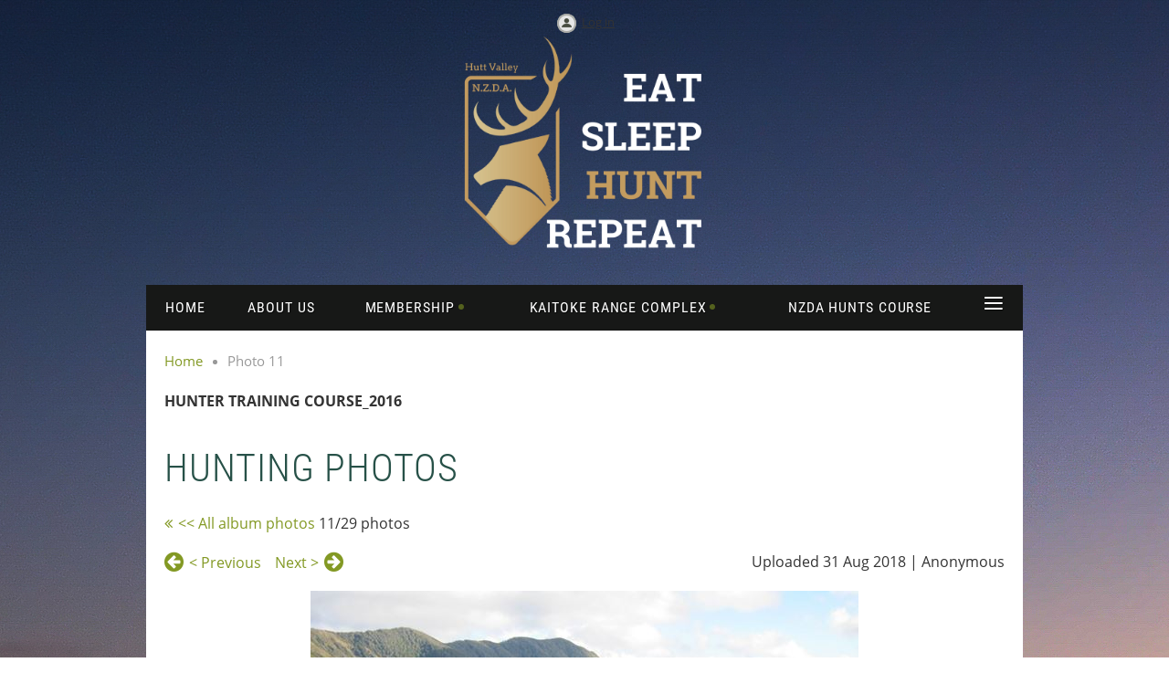

--- FILE ---
content_type: text/html; charset=utf-8
request_url: https://hvnzda.org.nz/page-1661843/92359949
body_size: 5347
content:
<!DOCTYPE html>
<!--[if lt IE 7 ]><html lang="en" class="no-js ie6 "><![endif]-->
<!--[if IE 7 ]><html lang="en" class="no-js ie7 "> <![endif]-->
<!--[if IE 8 ]><html lang="en" class="no-js ie8 "> <![endif]-->
<!--[if IE 9 ]><html lang="en" class="no-js ie9 "><![endif]-->
<!--[if (gt IE 9)|!(IE)]><!--><html lang="en" class="no-js "> <!--<![endif]-->
  <head id="Head1">
		<link rel="stylesheet" type="text/css" href="https://kit-pro.fontawesome.com/releases/latest/css/pro.min.css" />
<meta name="viewport" content="width=device-width" />

<link href="https://sf.wildapricot.org/BuiltTheme/homestead_beechwood.v3.0/current/a5ddc5df/Styles/combined.css" rel="stylesheet" type="text/css" /><link href="https://hvnzda.org.nz/resources/theme/customStyles.css?t=638739761689570000" rel="stylesheet" type="text/css" /><link href="https://hvnzda.org.nz/resources/theme/user.css?t=638053104280000000" rel="stylesheet" type="text/css" /><link href="https://live-sf.wildapricot.org/WebUI/built9.11.0-db59b40/scripts/public/react/index-84b33b4.css" rel="stylesheet" type="text/css" /><link href="https://live-sf.wildapricot.org/WebUI/built9.11.0-db59b40/css/shared/ui/shared-ui-compiled.css" rel="stylesheet" type="text/css" /><script type="text/javascript" language="javascript" id="idJavaScriptEnvironment">var bonaPage_BuildVer='9.11.0-db59b40';
var bonaPage_AdminBackendUrl = '/admin/';
var bonaPage_StatRes='https://live-sf.wildapricot.org/WebUI/';
var bonaPage_InternalPageType = { isUndefinedPage : false,isWebPage : true,isAdminPage : false,isDialogPage : false,isSystemPage : false,isErrorPage : false,isError404Page : false };
var bonaPage_PageView = { isAnonymousView : true,isMemberView : false,isAdminView : false };
var WidgetMode = 0;
var bonaPage_IsUserAnonymous = true;
var bonaPage_ThemeVer='a5ddc5df638053104280000000638739761689570000'; var bonaPage_ThemeId = 'homestead_beechwood.v3.0'; var bonaPage_ThemeVersion = '3.0';
var bonaPage_id='1661843'; version_id='';
if (bonaPage_InternalPageType && (bonaPage_InternalPageType.isSystemPage || bonaPage_InternalPageType.isWebPage) && window.self !== window.top) { var success = true; try { var tmp = top.location.href; if (!tmp) { top.location = self.location; } } catch (err) { try { if (self != top) { top.location = self.location; } } catch (err) { try { if (self != top) { top = self; } success = false; } catch (err) { success = false; } } success = false; } if (!success) { window.onload = function() { document.open('text/html', 'replace'); document.write('<ht'+'ml><he'+'ad></he'+'ad><bo'+'dy><h1>Wrong document context!</h1></bo'+'dy></ht'+'ml>'); document.close(); } } }
try { function waMetricsGlobalHandler(args) { if (WA.topWindow.waMetricsOuterGlobalHandler && typeof(WA.topWindow.waMetricsOuterGlobalHandler) === 'function') { WA.topWindow.waMetricsOuterGlobalHandler(args); }}} catch(err) {}
 try { if (parent && parent.BonaPage) parent.BonaPage.implementBonaPage(window); } catch (err) { }
try { document.write('<style type="text/css"> .WaHideIfJSEnabled, .HideIfJSEnabled { display: none; } </style>'); } catch(err) {}
var bonaPage_WebPackRootPath = 'https://live-sf.wildapricot.org/WebUI/built9.11.0-db59b40/scripts/public/react/';</script><script type="text/javascript" language="javascript" src="https://live-sf.wildapricot.org/WebUI/built9.11.0-db59b40/scripts/shared/bonapagetop/bonapagetop-compiled.js" id="idBonaPageTop"></script><script type="text/javascript" language="javascript" src="https://live-sf.wildapricot.org/WebUI/built9.11.0-db59b40/scripts/public/react/index-84b33b4.js" id="ReactPublicJs"></script><script type="text/javascript" language="javascript" src="https://live-sf.wildapricot.org/WebUI/built9.11.0-db59b40/scripts/shared/ui/shared-ui-compiled.js" id="idSharedJs"></script><script type="text/javascript" language="javascript" src="https://live-sf.wildapricot.org/WebUI/built9.11.0-db59b40/General.js" id=""></script><script type="text/javascript" language="javascript" src="https://sf.wildapricot.org/BuiltTheme/homestead_beechwood.v3.0/current/a5ddc5df/Scripts/combined.js" id=""></script><title>NZDA Hutt Valley Branch Inc. - Photos 2012</title>
<link rel="icon" type="image/png" href="/Resources/Pictures/Favicon/favicon-96x96.png" sizes="96x96" />
<link rel="icon" type="image/svg+xml" href="/Resources/Pictures/Favicon/favicon.svg" />
<link rel="shortcut icon" href="/Resources/Pictures/Favicon/favicon.ico" />
<link rel="apple-touch-icon" sizes="180x180" href="/Resources/Pictures/Favicon/apple-touch-icon.png" />
<meta name="apple-mobile-web-app-title" content="HVNZDA" />
<link rel="manifest" href="/Resources/Pictures/Favicon/site.webmanifest" /><meta name="apple-itunes-app" content="app-id=1220348450, app-argument="></head>
  <body id="PAGEID_1661843" class="publicContentView LayoutMain">
<div class="mLayout layoutMain" id="mLayout">

<!-- header zone -->
		<div class="zoneHeaderOuter zoneOuter"><div class="zoneHeaderWrap zoneWrap"><div class="zoneHeader zoneInner"><div id="id_Header" data-componentId="Header" class="WaPlaceHolder WaPlaceHolderHeader" style="background-color:transparent;min-height:94px;"><div style=""><div id="id_PjIfDos" class="WaGadgetFirst WaGadgetLoginButton  gadgetStyleNone" style="margin-bottom:0px;" data-componentId="PjIfDos" ><div class="alignCenter">
  <div class="loginBoxLinkContainer">
    <a class="loginBoxLinkButton" href="https://hvnzda.org.nz/Sys/Login">Log in</a>
  </div>
  </div>
</div><div id="id_lzaW7zg" data-componentId="lzaW7zg" class="WaLayoutContainerLast" style=""><table cellspacing="0" cellpadding="0" class="WaLayoutTable" style=""><tr data-componentId="lzaW7zg_row" class="WaLayoutRow"><td id="id_CEvfTn7" data-componentId="CEvfTn7" class="WaLayoutItem" style="width:33%;"></td><td style="" data-componentId="CEvfTn7_separator" class="WaLayoutSeparator"><div style="width: inherit;"></div></td><td id="id_AmfDAZf" data-componentId="AmfDAZf" class="WaLayoutItem" style="width:33%;"><div id="id_UYOOIbG" class="WaLayoutPlaceHolder placeHolderContainer" data-componentId="UYOOIbG" style=""><div style=""><div id="id_JvcfeA4" class="WaGadgetOnly WaGadgetContent  gadgetStyleNone" style="" data-componentId="JvcfeA4" ><div class="gadgetStyleBody gadgetContentEditableArea" style="" data-editableArea="0" data-areaHeight="auto">
<p align="center"><img src="/resources/Pictures/Website%20Images/PLB%20(11).png" alt="" title="" border="0" width="269" height="250"><br></p></div>
</div></div></div></td><td style="" data-componentId="AmfDAZf_separator" class="WaLayoutSeparator"><div style="width: inherit;"></div></td><td id="id_3etBg3a" data-componentId="3etBg3a" class="WaLayoutItem" style="width:33%;"></td></tr></table> </div></div>
</div></div></div></div>

		<div class="zoneHeader1Outer zoneOuter"><div class="zoneHeader1Wrap zoneWrap"><div class="zoneHeader1 zoneInner" data-sticky-wrapper="true"><div class="header1StickyWrapper"><div id="id_Header1" data-componentId="Header1" class="WaPlaceHolder WaPlaceHolderHeader1" style=""><div style=""><div id="id_zuluLLB" class="WaGadgetOnly WaGadgetMenuHorizontal  menuStyle001" style="" data-componentId="zuluLLB" ><div class="menuInner">
	<ul class="firstLevel">
<li class=" ">
	<div class="item">
		<a href="https://hvnzda.org.nz/" title="Home"><span>Home</span></a>
</div>
</li>
	
<li class=" ">
	<div class="item">
		<a href="https://hvnzda.org.nz/page-1431925" title="About Us"><span>About Us</span></a>
</div>
</li>
	
<li class=" dir">
	<div class="item">
		<a href="https://hvnzda.org.nz/page-1661960" title="Membership"><span>Membership</span></a>
<ul class="secondLevel">
<li class=" ">
	<div class="item">
		<a href="https://hvnzda.org.nz/page-1431926" title="Join or Renew"><span>Join or Renew</span></a>
</div>
</li>
	
<li class=" ">
	<div class="item">
		<a href="https://hvnzda.org.nz/page-1538270" title="How to Add Family Members"><span>How to Add Family Members</span></a>
</div>
</li>
	
<li class=" ">
	<div class="item">
		<a href="https://hvnzda.org.nz/privacy-statement" title="Privacy statement"><span>Privacy statement</span></a>
</div>
</li>
	
</ul>
</div>
</li>
	
<li class=" dir">
	<div class="item">
		<a href="https://hvnzda.org.nz/page-1661815" title="Kaitoke Range Complex"><span>Kaitoke Range Complex</span></a>
<ul class="secondLevel">
<li class=" ">
	<div class="item">
		<a href="https://hvnzda.org.nz/page-1661958" title="Range Information &amp; Access"><span>Range Information &amp; Access</span></a>
</div>
</li>
	
<li class=" ">
	<div class="item">
		<a href="https://hvnzda.org.nz/RangeCalendar" title="Club Calendar"><span>Club Calendar</span></a>
</div>
</li>
	
<li class=" ">
	<div class="item">
		<a href="https://hvnzda.org.nz/rso" title="Range Standing Orders"><span>Range Standing Orders</span></a>
</div>
</li>
	
<li class=" ">
	<div class="item">
		<a href="https://hvnzda.org.nz/page-1661835" title="Target Requirements on the Kaitoke Range"><span>Target Requirements on the Kaitoke Range</span></a>
</div>
</li>
	
</ul>
</div>
</li>
	
<li class=" ">
	<div class="item">
		<a href="https://hvnzda.org.nz/Hunts" title="NZDA HUNTS Course"><span>NZDA HUNTS Course</span></a>
</div>
</li>
	
<li class=" ">
	<div class="item">
		<a href="https://hvnzda.org.nz/Club-Competitions" title="Club Competitions"><span>Club Competitions</span></a>
</div>
</li>
	
<li class=" ">
	<div class="item">
		<a href="https://hvnzda.org.nz/shop" title="Shop"><span>Shop</span></a>
</div>
</li>
	
<li class=" ">
	<div class="item">
		<a href="https://hvnzda.org.nz/page-1431929" title="Club Equipment"><span>Club Equipment</span></a>
</div>
</li>
	
<li class=" ">
	<div class="item">
		<a href="https://hvnzda.org.nz/page-1431933" title="Advocacy"><span>Advocacy</span></a>
</div>
</li>
	
</ul>
</div>

<script type="text/javascript">
  if (window.WaMenuHorizontal) { new WaMenuHorizontal({ id: "id_zuluLLB" }); }
</script>
</div></div>
</div></div></div></div></div>

		<div class="zoneHeader2Outer zoneOuter"><div class="zoneHeader2Wrap zoneWrap"><div class="zoneHeader2 zoneInner"><div id="id_Header2" data-componentId="Header2" class="WaPlaceHolder WaPlaceHolderHeader2" style="background-color:#FFFFFF;"><div style="padding-right:20px;padding-bottom:20px;padding-left:20px;"><div id="id_yeJBpfi" class="WaGadgetOnly WaGadgetBreadcrumbs  gadgetStyleNone" style="" data-componentId="yeJBpfi" ><div class="gadgetStyleBody " style=""  data-areaHeight="auto">
<ul>
<li><a href="https://hvnzda.org.nz/">Home</a></li>
<li class="last">Photo 11</li>
</ul>
</div>
</div></div>
</div></div></div></div>

		<!-- /header zone -->

<!-- content zone -->
	<div class="zoneContentOuter zoneOuter"><div class="zoneContentWrap zoneWrap"><div class="zoneContent zoneInner"><div id="id_Content" data-componentId="Content" class="WaPlaceHolder WaPlaceHolderContent" style="background-color:#FFFFFF;"><div style="padding-top:0px;padding-right:20px;padding-left:20px;"><div id="id_Fz4FeZI" class="WaGadgetFirst WaGadgetContent  gadgetStyleNone" style="margin-bottom:17px;" data-componentId="Fz4FeZI" ><div class="gadgetStyleTitle" style=" "><h4 class="gadgetTitleH4">
Hunter Training Course_2016</h4></div>
<div class="gadgetStyleBody gadgetContentEditableArea" style="" data-editableArea="0" data-areaHeight="auto">
<h1 class="pageTitle legacyFunctionalSystemPageTitle">Hunting Photos</h1></div>
</div><div id="id_W5LimIa" class="WaGadgetLast WaGadgetPhotoAlbum  gadgetStyleNone WaGadgetPhotoAlbumStatePhoto" style="" data-componentId="W5LimIa" ><div class="gadgetStyleBody " style=""  data-areaHeight="auto">




<form method="post" action="" id="form">
<div class="aspNetHidden">
<input type="hidden" name="__VIEWSTATE" id="__VIEWSTATE" value="WOSH2Wdk64tdiHpuMGohgaaKS9Ab6tPhXpN4CwnAAASPRyXmPXV16PJjkUBn4vOW2QwQlnpBPw03Y684e0WH5a0sXMhrAyjrWWWLBw1MbaAhdXqR00FB4hW5ZQMY7bVVsr+8K5xnqWBy6ZMbkMfkpeyMdIsvfmEZB2T8xKIFPJIp5diQ6Hksf/fspl21fKZx/qPGOIpmmJcQcDTCOon1W1CjYQvIrQ3t+07xtBN8uOh69jAJ0A8PPSoH+y3gelMF38qQ0qjL0SZ96lJFwrmmzCrvxEA=" />
</div>

    
    <input type="hidden" name="FunctionalBlock1$contentModeHidden" id="FunctionalBlock1_contentModeHidden" value="1" />



<noscript>
  <div id="FunctionalBlock1_ctl00_SinglePhoto_ctl00_ctl00_idConfirmWindow" class="commonMessageBox">
	<div id="FunctionalBlock1_ctl00_SinglePhoto_ctl00_ctl00_idConfirmWindowStyle" class="confirmWindowWarning messageBox">
		<div class="cww">
			<div class="cww1"></div>
			<div class="cww2"></div>
			<div class="cww3"></div>
			<div class="cww4"></div>
		</div>
		<div class="cww-inner">
			<div class="cww-co">
					<div id="FunctionalBlock1_ctl00_SinglePhoto_ctl00_ctl00_messageHeader" class="header">JavaScript is not supported</div>

          <div id="FunctionalBlock1_ctl00_SinglePhoto_ctl00_ctl00_messageText" class="text">JavaScript required. Your web browser either does not support JavaScript, or it is switched off.  Some features may not work properly.</div>
			</div>
		</div>
		<div class="cww">
			<div class="cww4"></div>
			<div class="cww3"></div>
			<div class="cww2"></div>
			<div class="cww1"></div>
		</div>
	</div>
</div>

</noscript>


<div id="idPhotoHeaderContainer" class="singlePhotoHeaderContainer">
  <div id="idPhotoBackContainer" class="pageBackContainer">
    <a class="photoBackContainerLink" name="photo" href="https://hvnzda.org.nz/page-1661843#pta92359949">&lt;&lt; All album photos</a>
      <span id="FunctionalBlock1_ctl00_SinglePhoto_countInfoPhotoLabel" class="countInfoPhotoLabel">11/29 photos</span>
  </div>
  
</div>


<div id="idPhotoMainContainer" class="photoMainContainer">
  

  <div id="idMenuHeaderContainer" class="menuHeaderContainer">
    <div class="menuHeaderLeftContainer">
      <div class="linkContainer">
        
        <a class="prevLink" href="https://hvnzda.org.nz/page-1661843/92359952#photo">&lt;&nbsp;Previous</a>
      </div>
      <div class="linkContainer"> 
        
        <a class="nextLink" href="https://hvnzda.org.nz/page-1661843/92359946#photo">Next&nbsp;&gt;</a>
      </div>
    </div>
    <div class="infoContainer">
      <span class="&lt;%# this.UploadDateCssClass %> uploadDate">Uploaded 31 Aug 2018 |</span>
      <span class="photoInfoGray">Anonymous</span>
    </div>
  </div>
  <div id="idPhotoMainSectionContainer" class="photoMainSectionContainer">
    <div id="idImageContainer" class="imageContainer">
      <a href="https://hvnzda.org.nz/resources/SiteAlbums/92358808/HTC_2016_20.jpg" class="originalImageUrl" target="_blank"><img src="https://hvnzda.org.nz/resources/SiteAlbums/92358808/preview/HTC_2016_20.jpg" style="border-width:0px;" /></a>
    </div>
    <div id="idCaptionContainer" class="captionContainer">
      <span class="photoLabel"></span>
    </div>
  </div>
</div>
<div class="footerContainer">
  
  
</div>

<script type="text/javascript"> if (window.PhotoAlbumGadgetHelperScript) { window.PhotoAlbumGadgetHelperScript.init(); }</script>


  
<div class="aspNetHidden">

	<input type="hidden" name="__VIEWSTATEGENERATOR" id="__VIEWSTATEGENERATOR" value="2AE9EEA8" />
</div>

<script type="text/javascript">
//<![CDATA[
if (window.DataChangeWatcher) {DataChangeWatcher.startWatching('', 'Unsaved changes will be lost. Proceed?', true);}
PhotoGallery.InitPhotoGallery(
{ processingText: 'Please wait...'
, deleteConfirmation: 'Are you sure you want to delete this photo?'
, saveButtonId: ''
, altSaveButtonId: 'FunctionalBlock1_ctl00_SinglePhoto_SaveCaptionButton'
, saveLinkButtonId: 'FunctionalBlock1_ctl00_SinglePhoto_EditCaptionLinkButton'
, deleteButtonId: 'FunctionalBlock1_ctl00_SinglePhoto_DeletePhotoButton'
, cancelButtonId: 'FunctionalBlock1_ctl00_SinglePhoto_CancelUpdateCaptonButton' });
if (!BonaPage.Browser.isIE) BonaPage.addPageStateHandler(BonaPage.PAGE_UNLOADING, PhotoGallery.Page_Unloading, BonaPage.HANDLERTYPE_ONCE);//]]>
</script>
</form></div>
</div></div>
</div></div></div></div>
	<!-- /content zone -->

<!-- footer zone -->
		<div class="zoneFooterOuter zoneOuter"><div class="zoneFooterWrap zoneWrap"><div class="zoneFooter zoneInner"><div id="id_Footer" data-componentId="Footer" class="WaPlaceHolder WaPlaceHolderFooter" style=""><div style="padding-top:60px;padding-bottom:45px;"><div id="idFooterContent" class="WaGadgetOnly WaGadgetContent footerContent gadgetStyleNone" style="margin-bottom:0px;" data-componentId="LB7jf5x" ><div class="gadgetStyleBody gadgetContentEditableArea" style="" data-editableArea="0" data-areaHeight="auto">
<p align="center"><font style="BACKGROUND-COLOR: #ffffff" color="#999999" size="1">(c) New Zealand Deerstalkers' Association (Hutt Valley Branch) Inc.<br></font><font color="#999999" size="1">Disclaimer: Opinions expressed on this web site do not necessarily represent those of the NZDA, this branch, the committee, or the web site manager.</font></p></div>
</div></div>
</div></div></div></div>

		<div class="zoneFooter1Outer zoneOuter"><div class="zoneFooter1Wrap zoneWrap"><div class="zoneFooter1 zoneInner"></div></div></div>

<div class="zoneBranding zoneOuter">
				<div class="zoneInner">
<div id="idFooterPoweredByContainer">
	<span id="idFooterPoweredByWA">
Powered by <a href="http://www.wildapricot.com" target="_blank">Wild Apricot</a> Membership Software</span>
</div>
</div>
			</div>
<!-- /footer zone -->

<div id="idCustomJsContainer" class="cnCustomJsContainer">
<!-- Global site tag (gtag.js) - Google Analytics -->
<script async src="https://www.googletagmanager.com/gtag/js?id=G-6W8ZR0YV5D">
try
{
    
}
catch(err)
{}</script>
<script>
try
{
    
  window.dataLayer = window.dataLayer || [];
  function gtag(){dataLayer.push(arguments);}
  gtag('js', new Date());

  gtag('config', 'G-6W8ZR0YV5D');

}
catch(err)
{}</script></div>
</div>


<script language="javascript">
	jq$(function(){
	
            jq$(document).ready(function()
			{
				new stickyPlaceholder();
			});

			// ellipsis
			try {
				jq$('.WaGadgetBlog.WaGadgetBlogStateList .fixedHeight, .WaGadgetEvents.WaGadgetEventsStateList .fixedHeight').dotdotdot();
			} catch (err) {}

	});
</script>
</body>
</html>
<script type="text/javascript">if (window.BonaPage && BonaPage.setPageState) { BonaPage.setPageState(BonaPage.PAGE_PARSED); }</script>

--- FILE ---
content_type: text/css
request_url: https://hvnzda.org.nz/resources/theme/user.css?t=638053104280000000
body_size: 183
content:
.zoneContentOuter {background: none;}
.zoneFooter1Outer, .zoneFooterOuter {background: none;}
.zoneFooter1.zoneInner, .zoneFooter.zoneInner {background: white;}
.zoneBranding.zoneOuter { display:none;}
.WaGadgetEventsStateCalendar .EventListCalendar { border-spacing: 0px; }